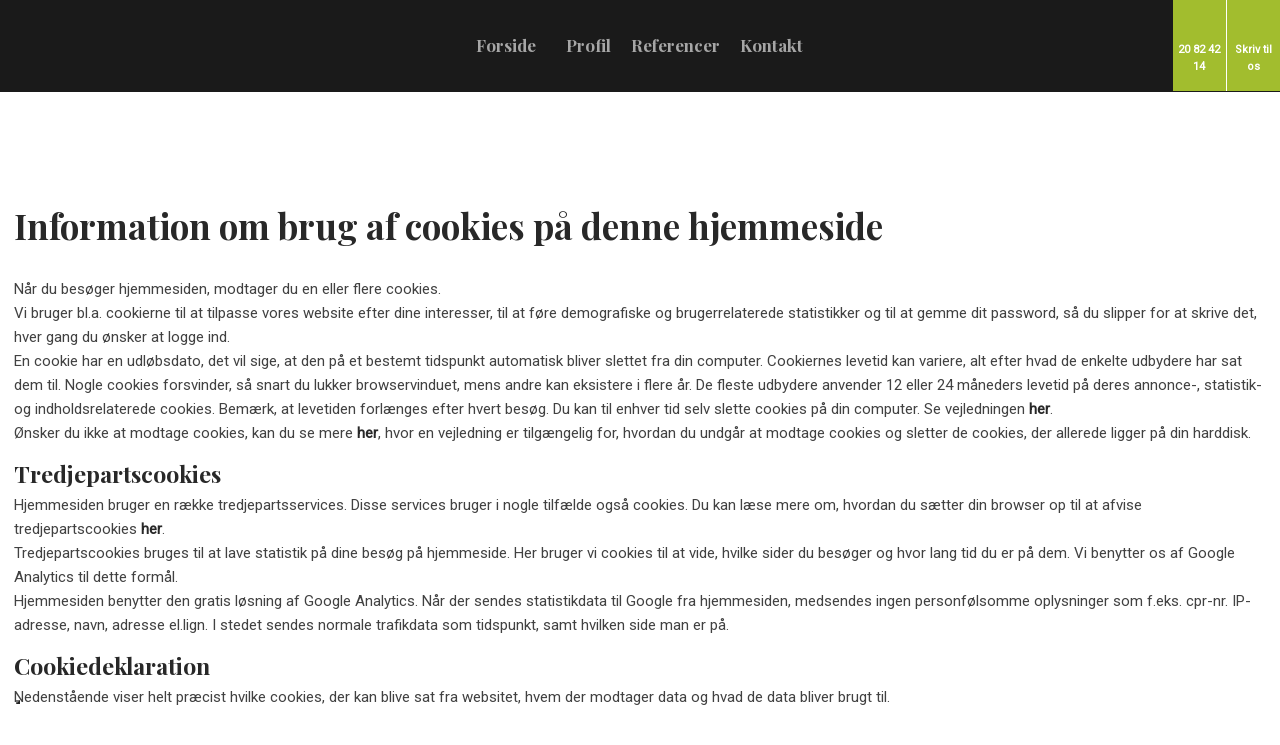

--- FILE ---
content_type: text/html; charset=utf-8
request_url: https://www.google.com/recaptcha/api2/anchor?ar=1&k=6LdH5ZYpAAAAAHTaTlco0w8XFr8vANrX1rFfRFEb&co=aHR0cHM6Ly9jbGd1bHZlLmRrOjQ0Mw..&hl=da&v=PoyoqOPhxBO7pBk68S4YbpHZ&size=invisible&anchor-ms=20000&execute-ms=30000&cb=janzugfd3jnz
body_size: 48732
content:
<!DOCTYPE HTML><html dir="ltr" lang="da"><head><meta http-equiv="Content-Type" content="text/html; charset=UTF-8">
<meta http-equiv="X-UA-Compatible" content="IE=edge">
<title>reCAPTCHA</title>
<style type="text/css">
/* cyrillic-ext */
@font-face {
  font-family: 'Roboto';
  font-style: normal;
  font-weight: 400;
  font-stretch: 100%;
  src: url(//fonts.gstatic.com/s/roboto/v48/KFO7CnqEu92Fr1ME7kSn66aGLdTylUAMa3GUBHMdazTgWw.woff2) format('woff2');
  unicode-range: U+0460-052F, U+1C80-1C8A, U+20B4, U+2DE0-2DFF, U+A640-A69F, U+FE2E-FE2F;
}
/* cyrillic */
@font-face {
  font-family: 'Roboto';
  font-style: normal;
  font-weight: 400;
  font-stretch: 100%;
  src: url(//fonts.gstatic.com/s/roboto/v48/KFO7CnqEu92Fr1ME7kSn66aGLdTylUAMa3iUBHMdazTgWw.woff2) format('woff2');
  unicode-range: U+0301, U+0400-045F, U+0490-0491, U+04B0-04B1, U+2116;
}
/* greek-ext */
@font-face {
  font-family: 'Roboto';
  font-style: normal;
  font-weight: 400;
  font-stretch: 100%;
  src: url(//fonts.gstatic.com/s/roboto/v48/KFO7CnqEu92Fr1ME7kSn66aGLdTylUAMa3CUBHMdazTgWw.woff2) format('woff2');
  unicode-range: U+1F00-1FFF;
}
/* greek */
@font-face {
  font-family: 'Roboto';
  font-style: normal;
  font-weight: 400;
  font-stretch: 100%;
  src: url(//fonts.gstatic.com/s/roboto/v48/KFO7CnqEu92Fr1ME7kSn66aGLdTylUAMa3-UBHMdazTgWw.woff2) format('woff2');
  unicode-range: U+0370-0377, U+037A-037F, U+0384-038A, U+038C, U+038E-03A1, U+03A3-03FF;
}
/* math */
@font-face {
  font-family: 'Roboto';
  font-style: normal;
  font-weight: 400;
  font-stretch: 100%;
  src: url(//fonts.gstatic.com/s/roboto/v48/KFO7CnqEu92Fr1ME7kSn66aGLdTylUAMawCUBHMdazTgWw.woff2) format('woff2');
  unicode-range: U+0302-0303, U+0305, U+0307-0308, U+0310, U+0312, U+0315, U+031A, U+0326-0327, U+032C, U+032F-0330, U+0332-0333, U+0338, U+033A, U+0346, U+034D, U+0391-03A1, U+03A3-03A9, U+03B1-03C9, U+03D1, U+03D5-03D6, U+03F0-03F1, U+03F4-03F5, U+2016-2017, U+2034-2038, U+203C, U+2040, U+2043, U+2047, U+2050, U+2057, U+205F, U+2070-2071, U+2074-208E, U+2090-209C, U+20D0-20DC, U+20E1, U+20E5-20EF, U+2100-2112, U+2114-2115, U+2117-2121, U+2123-214F, U+2190, U+2192, U+2194-21AE, U+21B0-21E5, U+21F1-21F2, U+21F4-2211, U+2213-2214, U+2216-22FF, U+2308-230B, U+2310, U+2319, U+231C-2321, U+2336-237A, U+237C, U+2395, U+239B-23B7, U+23D0, U+23DC-23E1, U+2474-2475, U+25AF, U+25B3, U+25B7, U+25BD, U+25C1, U+25CA, U+25CC, U+25FB, U+266D-266F, U+27C0-27FF, U+2900-2AFF, U+2B0E-2B11, U+2B30-2B4C, U+2BFE, U+3030, U+FF5B, U+FF5D, U+1D400-1D7FF, U+1EE00-1EEFF;
}
/* symbols */
@font-face {
  font-family: 'Roboto';
  font-style: normal;
  font-weight: 400;
  font-stretch: 100%;
  src: url(//fonts.gstatic.com/s/roboto/v48/KFO7CnqEu92Fr1ME7kSn66aGLdTylUAMaxKUBHMdazTgWw.woff2) format('woff2');
  unicode-range: U+0001-000C, U+000E-001F, U+007F-009F, U+20DD-20E0, U+20E2-20E4, U+2150-218F, U+2190, U+2192, U+2194-2199, U+21AF, U+21E6-21F0, U+21F3, U+2218-2219, U+2299, U+22C4-22C6, U+2300-243F, U+2440-244A, U+2460-24FF, U+25A0-27BF, U+2800-28FF, U+2921-2922, U+2981, U+29BF, U+29EB, U+2B00-2BFF, U+4DC0-4DFF, U+FFF9-FFFB, U+10140-1018E, U+10190-1019C, U+101A0, U+101D0-101FD, U+102E0-102FB, U+10E60-10E7E, U+1D2C0-1D2D3, U+1D2E0-1D37F, U+1F000-1F0FF, U+1F100-1F1AD, U+1F1E6-1F1FF, U+1F30D-1F30F, U+1F315, U+1F31C, U+1F31E, U+1F320-1F32C, U+1F336, U+1F378, U+1F37D, U+1F382, U+1F393-1F39F, U+1F3A7-1F3A8, U+1F3AC-1F3AF, U+1F3C2, U+1F3C4-1F3C6, U+1F3CA-1F3CE, U+1F3D4-1F3E0, U+1F3ED, U+1F3F1-1F3F3, U+1F3F5-1F3F7, U+1F408, U+1F415, U+1F41F, U+1F426, U+1F43F, U+1F441-1F442, U+1F444, U+1F446-1F449, U+1F44C-1F44E, U+1F453, U+1F46A, U+1F47D, U+1F4A3, U+1F4B0, U+1F4B3, U+1F4B9, U+1F4BB, U+1F4BF, U+1F4C8-1F4CB, U+1F4D6, U+1F4DA, U+1F4DF, U+1F4E3-1F4E6, U+1F4EA-1F4ED, U+1F4F7, U+1F4F9-1F4FB, U+1F4FD-1F4FE, U+1F503, U+1F507-1F50B, U+1F50D, U+1F512-1F513, U+1F53E-1F54A, U+1F54F-1F5FA, U+1F610, U+1F650-1F67F, U+1F687, U+1F68D, U+1F691, U+1F694, U+1F698, U+1F6AD, U+1F6B2, U+1F6B9-1F6BA, U+1F6BC, U+1F6C6-1F6CF, U+1F6D3-1F6D7, U+1F6E0-1F6EA, U+1F6F0-1F6F3, U+1F6F7-1F6FC, U+1F700-1F7FF, U+1F800-1F80B, U+1F810-1F847, U+1F850-1F859, U+1F860-1F887, U+1F890-1F8AD, U+1F8B0-1F8BB, U+1F8C0-1F8C1, U+1F900-1F90B, U+1F93B, U+1F946, U+1F984, U+1F996, U+1F9E9, U+1FA00-1FA6F, U+1FA70-1FA7C, U+1FA80-1FA89, U+1FA8F-1FAC6, U+1FACE-1FADC, U+1FADF-1FAE9, U+1FAF0-1FAF8, U+1FB00-1FBFF;
}
/* vietnamese */
@font-face {
  font-family: 'Roboto';
  font-style: normal;
  font-weight: 400;
  font-stretch: 100%;
  src: url(//fonts.gstatic.com/s/roboto/v48/KFO7CnqEu92Fr1ME7kSn66aGLdTylUAMa3OUBHMdazTgWw.woff2) format('woff2');
  unicode-range: U+0102-0103, U+0110-0111, U+0128-0129, U+0168-0169, U+01A0-01A1, U+01AF-01B0, U+0300-0301, U+0303-0304, U+0308-0309, U+0323, U+0329, U+1EA0-1EF9, U+20AB;
}
/* latin-ext */
@font-face {
  font-family: 'Roboto';
  font-style: normal;
  font-weight: 400;
  font-stretch: 100%;
  src: url(//fonts.gstatic.com/s/roboto/v48/KFO7CnqEu92Fr1ME7kSn66aGLdTylUAMa3KUBHMdazTgWw.woff2) format('woff2');
  unicode-range: U+0100-02BA, U+02BD-02C5, U+02C7-02CC, U+02CE-02D7, U+02DD-02FF, U+0304, U+0308, U+0329, U+1D00-1DBF, U+1E00-1E9F, U+1EF2-1EFF, U+2020, U+20A0-20AB, U+20AD-20C0, U+2113, U+2C60-2C7F, U+A720-A7FF;
}
/* latin */
@font-face {
  font-family: 'Roboto';
  font-style: normal;
  font-weight: 400;
  font-stretch: 100%;
  src: url(//fonts.gstatic.com/s/roboto/v48/KFO7CnqEu92Fr1ME7kSn66aGLdTylUAMa3yUBHMdazQ.woff2) format('woff2');
  unicode-range: U+0000-00FF, U+0131, U+0152-0153, U+02BB-02BC, U+02C6, U+02DA, U+02DC, U+0304, U+0308, U+0329, U+2000-206F, U+20AC, U+2122, U+2191, U+2193, U+2212, U+2215, U+FEFF, U+FFFD;
}
/* cyrillic-ext */
@font-face {
  font-family: 'Roboto';
  font-style: normal;
  font-weight: 500;
  font-stretch: 100%;
  src: url(//fonts.gstatic.com/s/roboto/v48/KFO7CnqEu92Fr1ME7kSn66aGLdTylUAMa3GUBHMdazTgWw.woff2) format('woff2');
  unicode-range: U+0460-052F, U+1C80-1C8A, U+20B4, U+2DE0-2DFF, U+A640-A69F, U+FE2E-FE2F;
}
/* cyrillic */
@font-face {
  font-family: 'Roboto';
  font-style: normal;
  font-weight: 500;
  font-stretch: 100%;
  src: url(//fonts.gstatic.com/s/roboto/v48/KFO7CnqEu92Fr1ME7kSn66aGLdTylUAMa3iUBHMdazTgWw.woff2) format('woff2');
  unicode-range: U+0301, U+0400-045F, U+0490-0491, U+04B0-04B1, U+2116;
}
/* greek-ext */
@font-face {
  font-family: 'Roboto';
  font-style: normal;
  font-weight: 500;
  font-stretch: 100%;
  src: url(//fonts.gstatic.com/s/roboto/v48/KFO7CnqEu92Fr1ME7kSn66aGLdTylUAMa3CUBHMdazTgWw.woff2) format('woff2');
  unicode-range: U+1F00-1FFF;
}
/* greek */
@font-face {
  font-family: 'Roboto';
  font-style: normal;
  font-weight: 500;
  font-stretch: 100%;
  src: url(//fonts.gstatic.com/s/roboto/v48/KFO7CnqEu92Fr1ME7kSn66aGLdTylUAMa3-UBHMdazTgWw.woff2) format('woff2');
  unicode-range: U+0370-0377, U+037A-037F, U+0384-038A, U+038C, U+038E-03A1, U+03A3-03FF;
}
/* math */
@font-face {
  font-family: 'Roboto';
  font-style: normal;
  font-weight: 500;
  font-stretch: 100%;
  src: url(//fonts.gstatic.com/s/roboto/v48/KFO7CnqEu92Fr1ME7kSn66aGLdTylUAMawCUBHMdazTgWw.woff2) format('woff2');
  unicode-range: U+0302-0303, U+0305, U+0307-0308, U+0310, U+0312, U+0315, U+031A, U+0326-0327, U+032C, U+032F-0330, U+0332-0333, U+0338, U+033A, U+0346, U+034D, U+0391-03A1, U+03A3-03A9, U+03B1-03C9, U+03D1, U+03D5-03D6, U+03F0-03F1, U+03F4-03F5, U+2016-2017, U+2034-2038, U+203C, U+2040, U+2043, U+2047, U+2050, U+2057, U+205F, U+2070-2071, U+2074-208E, U+2090-209C, U+20D0-20DC, U+20E1, U+20E5-20EF, U+2100-2112, U+2114-2115, U+2117-2121, U+2123-214F, U+2190, U+2192, U+2194-21AE, U+21B0-21E5, U+21F1-21F2, U+21F4-2211, U+2213-2214, U+2216-22FF, U+2308-230B, U+2310, U+2319, U+231C-2321, U+2336-237A, U+237C, U+2395, U+239B-23B7, U+23D0, U+23DC-23E1, U+2474-2475, U+25AF, U+25B3, U+25B7, U+25BD, U+25C1, U+25CA, U+25CC, U+25FB, U+266D-266F, U+27C0-27FF, U+2900-2AFF, U+2B0E-2B11, U+2B30-2B4C, U+2BFE, U+3030, U+FF5B, U+FF5D, U+1D400-1D7FF, U+1EE00-1EEFF;
}
/* symbols */
@font-face {
  font-family: 'Roboto';
  font-style: normal;
  font-weight: 500;
  font-stretch: 100%;
  src: url(//fonts.gstatic.com/s/roboto/v48/KFO7CnqEu92Fr1ME7kSn66aGLdTylUAMaxKUBHMdazTgWw.woff2) format('woff2');
  unicode-range: U+0001-000C, U+000E-001F, U+007F-009F, U+20DD-20E0, U+20E2-20E4, U+2150-218F, U+2190, U+2192, U+2194-2199, U+21AF, U+21E6-21F0, U+21F3, U+2218-2219, U+2299, U+22C4-22C6, U+2300-243F, U+2440-244A, U+2460-24FF, U+25A0-27BF, U+2800-28FF, U+2921-2922, U+2981, U+29BF, U+29EB, U+2B00-2BFF, U+4DC0-4DFF, U+FFF9-FFFB, U+10140-1018E, U+10190-1019C, U+101A0, U+101D0-101FD, U+102E0-102FB, U+10E60-10E7E, U+1D2C0-1D2D3, U+1D2E0-1D37F, U+1F000-1F0FF, U+1F100-1F1AD, U+1F1E6-1F1FF, U+1F30D-1F30F, U+1F315, U+1F31C, U+1F31E, U+1F320-1F32C, U+1F336, U+1F378, U+1F37D, U+1F382, U+1F393-1F39F, U+1F3A7-1F3A8, U+1F3AC-1F3AF, U+1F3C2, U+1F3C4-1F3C6, U+1F3CA-1F3CE, U+1F3D4-1F3E0, U+1F3ED, U+1F3F1-1F3F3, U+1F3F5-1F3F7, U+1F408, U+1F415, U+1F41F, U+1F426, U+1F43F, U+1F441-1F442, U+1F444, U+1F446-1F449, U+1F44C-1F44E, U+1F453, U+1F46A, U+1F47D, U+1F4A3, U+1F4B0, U+1F4B3, U+1F4B9, U+1F4BB, U+1F4BF, U+1F4C8-1F4CB, U+1F4D6, U+1F4DA, U+1F4DF, U+1F4E3-1F4E6, U+1F4EA-1F4ED, U+1F4F7, U+1F4F9-1F4FB, U+1F4FD-1F4FE, U+1F503, U+1F507-1F50B, U+1F50D, U+1F512-1F513, U+1F53E-1F54A, U+1F54F-1F5FA, U+1F610, U+1F650-1F67F, U+1F687, U+1F68D, U+1F691, U+1F694, U+1F698, U+1F6AD, U+1F6B2, U+1F6B9-1F6BA, U+1F6BC, U+1F6C6-1F6CF, U+1F6D3-1F6D7, U+1F6E0-1F6EA, U+1F6F0-1F6F3, U+1F6F7-1F6FC, U+1F700-1F7FF, U+1F800-1F80B, U+1F810-1F847, U+1F850-1F859, U+1F860-1F887, U+1F890-1F8AD, U+1F8B0-1F8BB, U+1F8C0-1F8C1, U+1F900-1F90B, U+1F93B, U+1F946, U+1F984, U+1F996, U+1F9E9, U+1FA00-1FA6F, U+1FA70-1FA7C, U+1FA80-1FA89, U+1FA8F-1FAC6, U+1FACE-1FADC, U+1FADF-1FAE9, U+1FAF0-1FAF8, U+1FB00-1FBFF;
}
/* vietnamese */
@font-face {
  font-family: 'Roboto';
  font-style: normal;
  font-weight: 500;
  font-stretch: 100%;
  src: url(//fonts.gstatic.com/s/roboto/v48/KFO7CnqEu92Fr1ME7kSn66aGLdTylUAMa3OUBHMdazTgWw.woff2) format('woff2');
  unicode-range: U+0102-0103, U+0110-0111, U+0128-0129, U+0168-0169, U+01A0-01A1, U+01AF-01B0, U+0300-0301, U+0303-0304, U+0308-0309, U+0323, U+0329, U+1EA0-1EF9, U+20AB;
}
/* latin-ext */
@font-face {
  font-family: 'Roboto';
  font-style: normal;
  font-weight: 500;
  font-stretch: 100%;
  src: url(//fonts.gstatic.com/s/roboto/v48/KFO7CnqEu92Fr1ME7kSn66aGLdTylUAMa3KUBHMdazTgWw.woff2) format('woff2');
  unicode-range: U+0100-02BA, U+02BD-02C5, U+02C7-02CC, U+02CE-02D7, U+02DD-02FF, U+0304, U+0308, U+0329, U+1D00-1DBF, U+1E00-1E9F, U+1EF2-1EFF, U+2020, U+20A0-20AB, U+20AD-20C0, U+2113, U+2C60-2C7F, U+A720-A7FF;
}
/* latin */
@font-face {
  font-family: 'Roboto';
  font-style: normal;
  font-weight: 500;
  font-stretch: 100%;
  src: url(//fonts.gstatic.com/s/roboto/v48/KFO7CnqEu92Fr1ME7kSn66aGLdTylUAMa3yUBHMdazQ.woff2) format('woff2');
  unicode-range: U+0000-00FF, U+0131, U+0152-0153, U+02BB-02BC, U+02C6, U+02DA, U+02DC, U+0304, U+0308, U+0329, U+2000-206F, U+20AC, U+2122, U+2191, U+2193, U+2212, U+2215, U+FEFF, U+FFFD;
}
/* cyrillic-ext */
@font-face {
  font-family: 'Roboto';
  font-style: normal;
  font-weight: 900;
  font-stretch: 100%;
  src: url(//fonts.gstatic.com/s/roboto/v48/KFO7CnqEu92Fr1ME7kSn66aGLdTylUAMa3GUBHMdazTgWw.woff2) format('woff2');
  unicode-range: U+0460-052F, U+1C80-1C8A, U+20B4, U+2DE0-2DFF, U+A640-A69F, U+FE2E-FE2F;
}
/* cyrillic */
@font-face {
  font-family: 'Roboto';
  font-style: normal;
  font-weight: 900;
  font-stretch: 100%;
  src: url(//fonts.gstatic.com/s/roboto/v48/KFO7CnqEu92Fr1ME7kSn66aGLdTylUAMa3iUBHMdazTgWw.woff2) format('woff2');
  unicode-range: U+0301, U+0400-045F, U+0490-0491, U+04B0-04B1, U+2116;
}
/* greek-ext */
@font-face {
  font-family: 'Roboto';
  font-style: normal;
  font-weight: 900;
  font-stretch: 100%;
  src: url(//fonts.gstatic.com/s/roboto/v48/KFO7CnqEu92Fr1ME7kSn66aGLdTylUAMa3CUBHMdazTgWw.woff2) format('woff2');
  unicode-range: U+1F00-1FFF;
}
/* greek */
@font-face {
  font-family: 'Roboto';
  font-style: normal;
  font-weight: 900;
  font-stretch: 100%;
  src: url(//fonts.gstatic.com/s/roboto/v48/KFO7CnqEu92Fr1ME7kSn66aGLdTylUAMa3-UBHMdazTgWw.woff2) format('woff2');
  unicode-range: U+0370-0377, U+037A-037F, U+0384-038A, U+038C, U+038E-03A1, U+03A3-03FF;
}
/* math */
@font-face {
  font-family: 'Roboto';
  font-style: normal;
  font-weight: 900;
  font-stretch: 100%;
  src: url(//fonts.gstatic.com/s/roboto/v48/KFO7CnqEu92Fr1ME7kSn66aGLdTylUAMawCUBHMdazTgWw.woff2) format('woff2');
  unicode-range: U+0302-0303, U+0305, U+0307-0308, U+0310, U+0312, U+0315, U+031A, U+0326-0327, U+032C, U+032F-0330, U+0332-0333, U+0338, U+033A, U+0346, U+034D, U+0391-03A1, U+03A3-03A9, U+03B1-03C9, U+03D1, U+03D5-03D6, U+03F0-03F1, U+03F4-03F5, U+2016-2017, U+2034-2038, U+203C, U+2040, U+2043, U+2047, U+2050, U+2057, U+205F, U+2070-2071, U+2074-208E, U+2090-209C, U+20D0-20DC, U+20E1, U+20E5-20EF, U+2100-2112, U+2114-2115, U+2117-2121, U+2123-214F, U+2190, U+2192, U+2194-21AE, U+21B0-21E5, U+21F1-21F2, U+21F4-2211, U+2213-2214, U+2216-22FF, U+2308-230B, U+2310, U+2319, U+231C-2321, U+2336-237A, U+237C, U+2395, U+239B-23B7, U+23D0, U+23DC-23E1, U+2474-2475, U+25AF, U+25B3, U+25B7, U+25BD, U+25C1, U+25CA, U+25CC, U+25FB, U+266D-266F, U+27C0-27FF, U+2900-2AFF, U+2B0E-2B11, U+2B30-2B4C, U+2BFE, U+3030, U+FF5B, U+FF5D, U+1D400-1D7FF, U+1EE00-1EEFF;
}
/* symbols */
@font-face {
  font-family: 'Roboto';
  font-style: normal;
  font-weight: 900;
  font-stretch: 100%;
  src: url(//fonts.gstatic.com/s/roboto/v48/KFO7CnqEu92Fr1ME7kSn66aGLdTylUAMaxKUBHMdazTgWw.woff2) format('woff2');
  unicode-range: U+0001-000C, U+000E-001F, U+007F-009F, U+20DD-20E0, U+20E2-20E4, U+2150-218F, U+2190, U+2192, U+2194-2199, U+21AF, U+21E6-21F0, U+21F3, U+2218-2219, U+2299, U+22C4-22C6, U+2300-243F, U+2440-244A, U+2460-24FF, U+25A0-27BF, U+2800-28FF, U+2921-2922, U+2981, U+29BF, U+29EB, U+2B00-2BFF, U+4DC0-4DFF, U+FFF9-FFFB, U+10140-1018E, U+10190-1019C, U+101A0, U+101D0-101FD, U+102E0-102FB, U+10E60-10E7E, U+1D2C0-1D2D3, U+1D2E0-1D37F, U+1F000-1F0FF, U+1F100-1F1AD, U+1F1E6-1F1FF, U+1F30D-1F30F, U+1F315, U+1F31C, U+1F31E, U+1F320-1F32C, U+1F336, U+1F378, U+1F37D, U+1F382, U+1F393-1F39F, U+1F3A7-1F3A8, U+1F3AC-1F3AF, U+1F3C2, U+1F3C4-1F3C6, U+1F3CA-1F3CE, U+1F3D4-1F3E0, U+1F3ED, U+1F3F1-1F3F3, U+1F3F5-1F3F7, U+1F408, U+1F415, U+1F41F, U+1F426, U+1F43F, U+1F441-1F442, U+1F444, U+1F446-1F449, U+1F44C-1F44E, U+1F453, U+1F46A, U+1F47D, U+1F4A3, U+1F4B0, U+1F4B3, U+1F4B9, U+1F4BB, U+1F4BF, U+1F4C8-1F4CB, U+1F4D6, U+1F4DA, U+1F4DF, U+1F4E3-1F4E6, U+1F4EA-1F4ED, U+1F4F7, U+1F4F9-1F4FB, U+1F4FD-1F4FE, U+1F503, U+1F507-1F50B, U+1F50D, U+1F512-1F513, U+1F53E-1F54A, U+1F54F-1F5FA, U+1F610, U+1F650-1F67F, U+1F687, U+1F68D, U+1F691, U+1F694, U+1F698, U+1F6AD, U+1F6B2, U+1F6B9-1F6BA, U+1F6BC, U+1F6C6-1F6CF, U+1F6D3-1F6D7, U+1F6E0-1F6EA, U+1F6F0-1F6F3, U+1F6F7-1F6FC, U+1F700-1F7FF, U+1F800-1F80B, U+1F810-1F847, U+1F850-1F859, U+1F860-1F887, U+1F890-1F8AD, U+1F8B0-1F8BB, U+1F8C0-1F8C1, U+1F900-1F90B, U+1F93B, U+1F946, U+1F984, U+1F996, U+1F9E9, U+1FA00-1FA6F, U+1FA70-1FA7C, U+1FA80-1FA89, U+1FA8F-1FAC6, U+1FACE-1FADC, U+1FADF-1FAE9, U+1FAF0-1FAF8, U+1FB00-1FBFF;
}
/* vietnamese */
@font-face {
  font-family: 'Roboto';
  font-style: normal;
  font-weight: 900;
  font-stretch: 100%;
  src: url(//fonts.gstatic.com/s/roboto/v48/KFO7CnqEu92Fr1ME7kSn66aGLdTylUAMa3OUBHMdazTgWw.woff2) format('woff2');
  unicode-range: U+0102-0103, U+0110-0111, U+0128-0129, U+0168-0169, U+01A0-01A1, U+01AF-01B0, U+0300-0301, U+0303-0304, U+0308-0309, U+0323, U+0329, U+1EA0-1EF9, U+20AB;
}
/* latin-ext */
@font-face {
  font-family: 'Roboto';
  font-style: normal;
  font-weight: 900;
  font-stretch: 100%;
  src: url(//fonts.gstatic.com/s/roboto/v48/KFO7CnqEu92Fr1ME7kSn66aGLdTylUAMa3KUBHMdazTgWw.woff2) format('woff2');
  unicode-range: U+0100-02BA, U+02BD-02C5, U+02C7-02CC, U+02CE-02D7, U+02DD-02FF, U+0304, U+0308, U+0329, U+1D00-1DBF, U+1E00-1E9F, U+1EF2-1EFF, U+2020, U+20A0-20AB, U+20AD-20C0, U+2113, U+2C60-2C7F, U+A720-A7FF;
}
/* latin */
@font-face {
  font-family: 'Roboto';
  font-style: normal;
  font-weight: 900;
  font-stretch: 100%;
  src: url(//fonts.gstatic.com/s/roboto/v48/KFO7CnqEu92Fr1ME7kSn66aGLdTylUAMa3yUBHMdazQ.woff2) format('woff2');
  unicode-range: U+0000-00FF, U+0131, U+0152-0153, U+02BB-02BC, U+02C6, U+02DA, U+02DC, U+0304, U+0308, U+0329, U+2000-206F, U+20AC, U+2122, U+2191, U+2193, U+2212, U+2215, U+FEFF, U+FFFD;
}

</style>
<link rel="stylesheet" type="text/css" href="https://www.gstatic.com/recaptcha/releases/PoyoqOPhxBO7pBk68S4YbpHZ/styles__ltr.css">
<script nonce="QfXQ0WrXvjxYOP6VEj43CQ" type="text/javascript">window['__recaptcha_api'] = 'https://www.google.com/recaptcha/api2/';</script>
<script type="text/javascript" src="https://www.gstatic.com/recaptcha/releases/PoyoqOPhxBO7pBk68S4YbpHZ/recaptcha__da.js" nonce="QfXQ0WrXvjxYOP6VEj43CQ">
      
    </script></head>
<body><div id="rc-anchor-alert" class="rc-anchor-alert"></div>
<input type="hidden" id="recaptcha-token" value="[base64]">
<script type="text/javascript" nonce="QfXQ0WrXvjxYOP6VEj43CQ">
      recaptcha.anchor.Main.init("[\x22ainput\x22,[\x22bgdata\x22,\x22\x22,\[base64]/[base64]/MjU1Ong/[base64]/[base64]/[base64]/[base64]/[base64]/[base64]/[base64]/[base64]/[base64]/[base64]/[base64]/[base64]/[base64]/[base64]/[base64]\\u003d\x22,\[base64]\\u003d\x22,\x22w5ZuMhVYLMKpDhrChsObwqDDuUrCvxQeYH8INMKYUMO2wp7DjzhWSGfCqMOrIsO/QE5LMRt9w4vCk1QDGmQYw47DlsOow4dbwp7DhWQQYhcRw73DtAEGwrHDiMOew4wIw6AUMHDCp8Oia8OGw4AYOMKiw6B8cSHDrMOtYcOtfcOtYxnCrFfCngrDjHXCpMKqC8K8M8OBMF/DpTDDnBrDkcOOwrLChMKDw7ATV8O9w75/Nh/[base64]/[base64]/DrEXCqjJwOMOkecKBUcOOP8K9PsK+wrsbw4bDiybCm8OQXsOFwpjCmW3CgcOFw4IQcnMew5k/[base64]/CjWx6w5DCoXnDkUPCgMOhBsODb0QIOX7Dn8K9w68/CwLCvsOlwqPDvcKfw5ovEcK1woNGQcKgKsOSZcO0w77Du8KIPWrCvh9CDVggwok/ZcOySjhRTMOowozCg8OowpZjNsOow6PDlCUZwovDpsO1w5/Dt8K3wrlUw5bCiVrDpynCpcKawqXChMO4wpnCkMOHwpDCm8Kgf34BJMKlw4hIwpQ0V2fCtmzCocKUwq7DvMOXPMK/[base64]/CrFtRWsK9wqDDrMKbT8OTJ8O1QGbDj8KUw7sHw6xhwo5HWMOkw4tow6LCmMKfUMK0KWzCocKYwqrDqcKjcMOJWsOQw7UuwpwmUl0twr/Do8OnwrLCoyjDvsOjw7RQw5bDs3PCsSBdCsOnwojDrhh/I13CrA1qA8K3ZMKMP8KxP2/DkA17wr7CpcOSOm3Cl0skSMOlDsKxwpkxdyDDoBNCwoXCkjRsw4fDljwEZcKJfMOUKEvDpsOdwo7DkQ7DoSI3D8O6w7bDnsOzKjLCgMKXC8O0w5YMUnDDuHMKw6DDoWk6wpJOwrcJwq/CjsKqwpHChTgIwrjDnR0lMMK5DFQyX8OuBxJ9wqVAw5B8GQPDoG/CvcK/w7Rtw4/DvsOrw5RGw615w5hJwrjCjsOJSMO5HUdyJxTCo8K/[base64]/[base64]/Dl8KvwrdFw6bDuFNvw6wLw7pRw4JBC1x/[base64]/DiwvDocOoGXBadX8ewq7DrG7DpVTCixzDlcOTMMKHC8KuwqnCjcOdOhpFw43CusOAEQ5Mw6vDrMO/wr/DjcOAXcK8Q1xew40bwokQwq/[base64]/[base64]/CjMOGDMOZGg7Cp8O/wp4Ow5lnw7bDnEgqw6rDjznClcOxw7VOS0Rww6QPw6HDlcOXIGXDtwnCpMOsMsOkfjZnwrHDuWLChwY8BcKnw6R/WsOiS1x7wrAZcMO7TMKYesOCOGk6wod2wp3Du8OgwqLDhMOgwq9jw5vDrsKcc8OxTMOhEFPCgknDjzrClFhyworDkcKKwpMewrXCpsOZJcOOwqp7w7PCkMK+w5HDgcKFwoHDv1PCnjXDv3JENcK+OsOmdE9/wpNSwohNworDi8OxGmrDnUdAM8OSOB3DtUMGHMOEw57Dn8OGwrvCjsORI33DpcKhw6Mtw6LDsgfDhh80wrfDllY3wovCmsK6QsKXwrXDgsKvUTQiwrPCmU4jFcO/wpAPWcOLw5MYaHBwecKWdcKdFzfDslUqwrRRw4HCpMKkwqAPFsKmw73CiMKbw6DDsyjCol1kwrnDicOGwpXDm8KFb8K1woJ4X2V8LsOEw4HCtgo/Fi7ChsOBQ3dnwq/Dmzxaw65kRsKkLcKvV8OFVQoGbcO6w7jDpBE7w4I6bcO8w6NJLlvCgMOkw5vCjcOOcMKYbXDDpnVuw6Yww6R1FSjChsKjDcOOw6M4QcODMGjDtMO4w73ChlcBw7JUbsKWwrBfYcKxaVlGw6A/[base64]/CtXACNcKCFWHCo3UOw5rDnSrCm2cXTMOWw5cuw47CpwlBCwTDrsKGw7gaAsKyw6PDu8OPeMOCwrwKXTLCtwzDqSF3wo7CilRJecKtRXnDkS9Vw7k/[base64]/[base64]/Dg3VYT8O9NcKBwr/DsMKQe8K0woA1w5URVHwewpMjw7DCmsO3cMKjw5cnw6wREcKBwoPCr8OFwpspGcKgw4p5wqPCvW3Cj8Odwp7DhsO9w4ZEacKyXcKYw7XDgTHCgMOtwqcmL1ZTY3HDqsO+ckMBFsKqY0/CrsOpwo/DlRg6w5PDh33CrV3CgEV6LsKTwonCs3puwq7CqCxFwpTDpmDCkcKTG2Y9w5rCqcKjw7vDpXDCh8OPGMOoeSAVOj1bR8OAworDj2V6TADDksO+wrvDqsK6R8OdwqFGZT7Dq8OXcSJBw6/ChcO7w4dtw4EHw5rCnsOYUlg/aMOIG8OOw5HCk8O/YMK/w6ULEMKUwqfDsCpGdsKKS8OMPsO8JMKHKizDo8O1SVpgFTBkwpVCNjFXPMKQwqZNWldHw6c0w4fCvEbDhnBOwptIWhjChcKxwqcSOsOVwpRyw6/Djl7DoAJcfQTCu8KSMsKhAmbDqgTDjQsmw63CqlFoMcKuwpZjVwLDtcO2wpnDs8OJw6/CqsOydMOfFcK4VsOHb8OCwphxQsKAczoqwqHDvk/Cq8KPGsOFwqsdWsOeHMK7w4xrw6AJwprCg8KTBy/DpCLCskMjwoLCr3jCl8OSQMOAwpAxYsKxBCxCwooTesOiAT4Fc29uwpvCisKLw4HDs38AWcKxw6xnMVfCtzgZXMOdUsKowpJcwplDw7ZOwp7Cq8KMBMObesKTwqrCuGvDuGdnwpbChsK1G8OpFcKmf8K5EsO5MsKzGcOqHT4BQcK8GFhYMl0iw7BrNMOCw47CtsOiwp/DgE3DmynDqMOuTsKIem5rwocYHjJ3McK5w7wJLcOhw5fCs8O6HXMiR8K6wrTCvQhfw4HCmhvCny4/wqhLLCAqw73DmTYdOnnDrhdxw6LDtjHDiXhQw7ozB8KKw5zCviLCkMKjw7QIw6/CiFAQw5NQUcOgI8K5QsK5ACzDtSFeLQszR8OrESYtwqnClUHDn8Kew6XCtMKfChQiw4lgw4dZeHAhwr3DnRDCjsO3K3bCnjnClRTDh8KCQE8jFytAwoXCv8OmFMK4wrjClMKOCcKVc8OiYz/Cs8OpNlPDp8OFIAZpwq8WTSkwwpBbwo5ZJcOwwpAgw4PClMOOw4EaIVbDrnRvETTDlgXDqsKFw67ChsOQIsOCwpLDsFpvw6JKY8KswphvPVnCicKERMKCwpkhwqV4Aml9F8Ogw4HDjMO3TcKmOcOPw73DqwISw4TDocK8J8KfdB3DuWBRw6rDqcKCw7fDncKow5A/PMOrw7NGG8KcCXoQwoPDti0iYGkhaWDDrmLDhDJSQhLCtsOjw5lof8K7OUNKw45rfMO/wpZ+w7/Cnj5FfcOvwrYkcMO/w7VYXUlqwps2w50sw6vDk8K2wpDCiGliw7Jcw6/DghpvEsOwwoFyWsOvPVPCmhjDhWwtV8K/aVfCnS5KE8K0J8KNw6PCnRvDulhdwo4Ewq99w4ZGw7jDhsOLw4/[base64]/[base64]/CplDDi03DosOYw77Dn8KmdXDCgTTCusOWwpnDuMKkw4V5CDfCtkkeRQfDrMKoFG7Dh3PCsMOfwq/CpWw8dmlRw6PDqmDCoRVLO2x4w4HDlSFiWRx+FsKCdcOyIl/Di8KldcO6wqsFXHNswpjCjsO3BsK9IAoIIsOPw4DCjzTDoVcnwpLChcOKwovCjsOCw4bClMKBwqkiw5PCu8KlIMK+wqPCrglWwoQOf1vDu8Kcw5zDhcKkPcKdUxTDtsKnYUTCqBnDvcKZw4BoUsKOw7bCgWfDhsKmNh8CDcOJXsKowq/[base64]/[base64]/Dm8KZw5FFw4JTQwQXbGg7UsOXVgXDn8KidsO5w64nKi91w5AMDsOHQsOLSsOlw59ywqFQHsOwwp9KOMKOw7EPw71Kd8KhYcOeIsKwTjpiw6LDtkrDgMKDw6rDnsKgXsOxEHcTBw0XbVlIwq4RB1/DhMO2wokFKhUcw64rIEDCs8OBw4PCp2DDs8OhecOvG8Kbwo0EXsOKVnsVaEt6ZzHDnFTDv8KvfsO7w5rCscKncgDCrsK5Yg7Ds8KULT8LKsKNS8Kjwo3DuBzDgMKXw4DDtcOew4jCsWlKOw8zwo44WA/DksKZwpQmw4kqw7IrwrTDr8KAJSA4w7h4w7fCqjnDvcOcNsOxPcO5wqXDp8K9bEVnwpYRRUMGAcKQw77CqgvDkcK2wpwgVMO0Ah0gw47Col/DpRHDtU/[base64]/[base64]/wrJaFsONw54Dw6slHEkRDsK2dm/CmsO+wr9fwojCvMOVw7cqAVvDrmHCvEstwr8Xwr8uCQcjw69TdyzCgQIPw6PDoMKMUhMIwrhkw48Yw4DDvAbCnWXCoMOuw4jDssKaADRCVsKRwrbDpCnDvXBGBsOQAcONw60KQsOHwpvCksK8wpbDvsO2VCdFdTXDp3LCnsO1wp/CoCURwpnCjsOMRVPCs8KJfcOUBsOPw6HDuRbCtQFBQHbCpEcUwpPCuzx6JsKmC8KgN0jDrRHDlEAQFMKkO8OcwozDg2Ahw6PDrMKYwrxpewvDj2pwGx3Dlhcaw5bDv3nDn13Csi0Kwp0JwqDDuk9oIw0oScK1eEgVdMO6wrwjwr0Zw6NTwp4PZjvCny5+D8KfQsKXwr/DrcOqw7jDoRQka8KuwqMxUsOgVV8nBwsIwq0Vw4lcwq3DtcOyGsO+w6fCgMO6UDtPLFPDp8OpwrArw7Z9w6LDnTnCncOTw5FQwrXCswnCp8OHMjo5J2HDp8OYV28/w5rDuBLCssOpw5JJMXcOwqA3K8KJWMOUw48KwoscIsK+w5/[base64]/e0ELw40mwoPDsMOrwrXCpsKtwr/DgsKSwpItw6gcKwMSwpQpRMOyw47DiC5mCRMKKsOXwrfDhMOVOELDt1rDlQ9hEsK2w63DisK2wp7Cgl47w5nCh8OqTcOVwpUBGFTCksK9YicZwqvDtjbDvz8JwoZkBlFARH/DkFXCi8K4JATDkMKUw4EVYsOHwqbDvsOaw4DDhMKRworCi2DCuw/DvsOAVGfCssOjeAHDo8KTwoLCk3rDi8KpHDzCksK/YcKUwqzCqCzDjEJ7w6gNMUrCnsOZV8KGScOoU8OdacKhwqcARUTCtSrDj8KcEcK2w6nCiBfCsGB4w7nDjcOTwoPDtcKyPC7Dm8Oxw60PXiLCgsKwe2tpTy/DrsKQSxMXZsKOA8KDbsKAw4HCusOLcMO3XMORwpsvalDCocKmworCisOFwo0Vwp/Cr2sQKcOGNAXCh8OpSR9VwpVvwoJVA8Kgw4Ymw6AMwqjCjkTDkMKkXMKowpZmwr98w5XCgyUtw4TDj17CmcOZw5dzdy0rwqHDj1BZwqByQcO8w73CuHZsw5nDicKhJ8KmGGDCvAbCtj1TwqNow44ZOMOEUkwowrvCm8Ozwq/DtcOYwqbDtMOdJ8KOSsKfwqXCtcOGw5zDk8OACcKGwr5RwrA1YcO5w6XDsMO5w6HCrMOcw5PCiVgwwpTCmWgQA3fCs3LDv1gJw7nCjcONcMKMwr3DpsOAwokRW27CkxvChMOvw7DCpSs4w6MVYMK1wqTDoMKqw6rDkcKRAcOTW8Kjw5LDusK3wpPCr1/[base64]/[base64]/CtsODwqwQwqzDlB8iBW9hKMOLwoc4b8KAw4kEWGHCssKBVGjDrcKZw4Bfw5/[base64]/CgERzw5zDm8K/GiMhwqPCog/DmAHCncO1wrLCnHpRwotXwqLCjcO1OsKWZ8O5UVJgfAU3c8OLwpI/[base64]/[base64]/DnMKKw6zClMKuw5kCAxjDlhp6TcOjwrjClcKuw4LDiMKkw4rDlMOGcsO7G3vCmMObw784T0ArPcOuMGnCg8OAwo3CgcO/YsK9wq3DvTLDpcKgwpbDs3BSw7/[base64]/CllFFwp0/woNjGUtAWVPDgMKywqplDRh2w7rCqiHDviHDgzQXNlFYDCY3wqJSwpPCjMOuwovCtMKfRcOjwoQTwqcxw6I6wrHClsKawovDsMKdbcKnCgRmDURWDMO4w4tQwqA3w5Z0w6PCqBo6P1pEd8OYMsOwEA/[base64]/ChcKsw78xwrtMw6XDtsKdBsK6QcKueTfDu8KTw6AnDVvCscKQO3PDrx3DsG/CoFEQcC3Cr1TDgm8PCUlrF8OiQcOtw7dbO0PCngMYKcK/[base64]/CosOyw5TCkcKSRcODw4RqDUPCs8OzbkA8w6vCnBrCi8K7w5fDmmHDiHfCjsKIUAlOH8KQw6AiWFXDvsOgwrt4R1PCsMKyTcK/[base64]/[base64]/CoMKawqdUwpU0wr0/DMKRwoJnw4FBOUvCjMOYwp/Ci8O5woXDt8OVwq/Cg0zCoMKow6N+w4cYw4nCh2fCgzfCriYuT8OCw7E0w4vDrjXCvl/CoS52MGzCgBnDnUQmwo43ZRvDq8Kpw6nDvcKiw6ZTLsK9I8KuOMKAVsKlwpVlw7x3XsO9w7wpwrnDhmIuKMO7XMOFMcO2PD/Cg8OqPxjCtMKvwovCpFrCo2slXsOrwozCuiMZeTtwwrnCrcOVwoEkwpQqwrPCn2Ebw5HDjMOuwqMMAG7Dl8KuPFQtEmbDo8Kyw4sOw55OF8KJC33Cg1BldMKkw7/DiE56PR9Qw5XCkh9Wwqgow4LCtTLDnFdLIsKcbHTCqcKHwpcJQg/DtmDCrxoOwpHDmMKSUcOjw4V5w6jCqsKXF1MiB8Olw5DCmMKfbsObWTDDuFsbUMOdw7HCriUcw6s8woldBWvDrMKFaTnDjgN3b8OWwp8ISk/DqHLDoMKBw7HDsD/CiMKtw4pOwqrDpwhPDC8MO1Uzw64fwrLDnQbCjgXDqhJQw5x6NE4FOT7DtcOrLsO+w4JSFCByQRHDu8KKUENPbGQAQsOZfMKmLCp6dyrCgsObV8K/EEZnb05WA3M4wrjCiClZUMOswozCs3HCkSt7w4AJwrY1I1E6w4rCqXDCs1LDtMKNw5JGw4o4WsO3wqouw7vCkcK8OBPDvsOSTcKrGcKSw6zDucOHw7TCgh/DgRgSAz/CpD4+K2XCucOGw7gZwrnDtcK9wr7DrwgawrYwEQHCpWt/wobDhyPDh2IgwrrDpHXDsh3CiMKTw7sZR8OyC8KYw4jDmsKLcjYqw6HCrMOrOCxLVMOje07CswJVw5nDn2BkYsOrwoBaMzTDo3A0wo7DksORw4ojw69Hw7PDtcKhw7wXEWnCuEFFw4tqwoPCocOzbcOqw5XDusOtUjFcw4I8EsKNJhbDo0ZcXXPDpMKPekLDgcK/w5PDqiFmw6HCusOvw6hFwpbCuMO7woTCvsKDMsOpdGBBF8Okwo4kGGvCusO5wr/CiWvDnsORw5DDt8KBUUB2ZRbCuwPCp8KHEHnDhmPDgS7DvsKSwqt+wqIvw6/CrMOuw4XDnMKdZj/DhsKgw5YEMV0Lw5h7YcO5J8K7eMKIwopbwozDmMOewqNqVcK+wpfDvAQ7w5HDo8O/QMOkw64OK8OTR8KDXMO/ScOdwp3DhkjDq8O/L8KzfkbCvwnDmAt2w4NWwp3CrFTChyjCk8KSU8OoMSTDqcO5AcKyYsOPEyjDg8O/wrTDkntJD8ORFcK7w4zDtDrDlsK7wr3CscKZSsKLwprCocOKw4XDtwouOMKPdcO6JgcKTsOMQyHDtRLDjMKKWsK5T8Kyw7TCoMKnLCnCi8K/[base64]/CkEfChiPDvsK3IUs4wr1awoPCvFHCjzoFw5MVJDYQfMKUKsK2w6/CucOre1zDkcKye8OWwpsJeMKSw7Qzw7HDjBgfTcKaeQ0dE8Oywoh9w4DCsT3Ct3gzKHbDv8KwwpsiwqHCnVnCrcKIwoVRw6xwGy3CtmZkw5TCtcKfP8Oxw7l/w5cMfMOXWS0Iw6jCkF3DpMKCw4x2T0IIJRnCmEvDqXAVwojCnC7Cg8KQHF/[base64]/CosK9DcOySsOmw6chw7oIwoTCo0d6EsO+wq4zCMOnw5DCgsO3PMOEdy3ChMKoAwnCnsOFOsOaw5fDsF7CtsOtw5TDjljCv1PCvRHDh2Yywromw7MWbMOhwpIdWTJ/wo/CmArDjsKSOsKRHnDCv8Kiw7fCozkywqYuJMOFw7I0w5pYL8KzBsKhwr55G0cJEMOew4Bkb8Kew6vCl8OeEMKTK8OSwrnCpnZ3YDZWwphqfF/ChCDCp2oJwovDgWgJc8OBw7PCjMOSwpQ9wobCjFNZT8KXa8Kxw79Bw77DkMKAwoLCn8K6wr3ChcKLSTbCtjhLPMKqH3ogdMKKO8Ktw7nDj8OuayrCgEDDnyTCskxTw49rwowdL8OqwqrDrGwvFF1Jw5kDFhprwpHCq0Bvw5UHw5VwwrhtIMO5bmltwqTDqF/Ci8OSwp/Cg8OgwqdMCivCrmIfw6HCvMO1wpMMwqkBwpLDulPDhlbCpsOkcMKJwo05YjJ3f8OpRcKTMCNuXFhZf8OuG8OgScOgw4RZBiV/wonCsMOWcMO6AMKzwpzCo8KtwpvCq0fDiEYGesOibcKiP8O6A8OpLMKtw6QSwrl/wpTDmsOwRzZXfsKhw4/Cn3DDuUBeOsK2QSwDFFbDoG4fAWvCjT/DhMOkw4vCjlBMwpfCpRIzHgx+asKqw58uw5N6wrtUNmnCoHgIwpNOOHXCpxHDjh3DgcOJw6HCtypGAMOiwoDDqsOWXV8JDmFvwowlVsO/wp7Dn3h9wpRgbBkSw5sIw4HCjWMnYy11w7dBacO0JcKGwpzDmMK6w7l5w7rCoCXDkcOBwr8CCcKwwq5Iw4dfHVNNwqBSbsKwRCjDt8O4KMOlfcK1K8ORNsOoeDHCrcO6D8KJw5ITBjsywr/CmUPDvAPDgcOzFyfDhVcvwq8FMcK0wpQ+w7BIfsO0NsOlCF4aNAwbw681w5/[base64]/T8KAwrbChsO/[base64]/EcKXwr9Jw4kWdMKrcRHCvMK0w4jDhsKUwoPDsA4hw6UEB8O6w7XDjQDDg8OMOcKkw6lCw4U+w6Ndw5ZRQ3DDjWwdw4sLQMOSwoRcBMKtRMOnGipZw7TDqQnCgXHCp07Ck0jCkGjDunQwUyzColDCthNOT8Ovwo8Cwot1wqYSwopJwoFwZcO9MT/Dk1JkIcK0w4sTUCJvwq1fDsKIw5VOw43Cr8OTwq5HC8OTwqIBDcOewpzDr8KFw4rCkTVqwr3CozYgHsKrAcKHfMKJw6FqwrMnw6JfRF7CpcOSPnzCjsKtDm5Yw5nCkiwvUBHCq8O/w48CwrIvMQp6dsOIwpTDt2DDgcOid8KMWcOGHsO3fyzCg8Otw7DDhAEhw7bDusKMwpvDqW0Hwp7CkMKHwpQfw5Fpw4nCoF08B2DCkMOHaMOPw7R7w73DhhbChH01w5RUw7jChhPDgyxJIcOAPyDDjMK2IyDDoQsgJsOYwqDDscOiAMKxZW89w4V1MsK0wp/CqsKJw7/[base64]/CjU7Ck8KLw6szwpvCjsKzw43CoSFywozDj31mPcORFwBXwpXDssOOw4vDvzZbQMOCJMOuw4NaVsOIO3EAwq0ofMOLwoV7woEHw6nCkB1iw6vDjMO7wo3CucOUAHkCMcO/LTfDuEDDmidkw6fCn8Kpw7PCuSXDisKgeiHDmMKPw7jCrMO0dyPCsnPCoUMVwpXDgcKOCsKqVcOYw6QAw47Cn8OPw6U2wqLCiMKZw6bDgjfCpBUPfMOiwoILIG/CjcKWw4/CtsOrwrXDmEjCr8OHwoTCkQrDq8K9w5nCuMK5w48qFxlrNMOEwr8Vwqt0KMObAjswBMK2C3HCgMKDL8KJw5DCsSTCvxBVSHhkwr7DkCkJal/CssKqFgXDiMOlw7lIJlfChhLCjsKkw4YYwr/DrcOuOFrDtcOkw5xRQMKMwo3CtcKcHjJ4ZmTDui4swooQCcKACsOWwrAwwqQLw4zCpsOrP8Ouw75IwoXDjsOXwpwqwpjCnVPDi8KSO3kvw7LCs2s+dcKma8Ofw5/Cj8Olw4jCq0vDo8KCd1gQw7zDrX/ChGvCr3jDmcKhw4E1wqvCosO0woV5fy5rJsKtSW8rwp3Ct0tdOwZzaMOwWMO8wrfDgiw/wr3CsBMgw4rDtMOMwqNxwqrCrC7Cry7CrMKPYcKZMcKVw5ILwqUxwoHDl8O/eHR0Kg3Ci8KzwoNHwojCgl9vw4FWbcKrwpjDmMKuWsKZwrTDjsOlw6Mjw5FQAGc8woQlJFLCj2jDsMKgDl/CqRXDtUJxNsOAw7DDvmFMwrbCksK6EVJxw7jDjcOPSMKSIQHDjRjCnjIKwpAXQArChcONw6w0e0zDhUDDpMK/KXLCsMOhLkItFsK5K0M6wrfDtcKHSWkFw4lBECoJwrkGBg7DlMK7wowUf8Ovw5jClsO+LCPDk8K/w4vDtUjDtMOlw5Bmwo0UGC3CisKtH8KbATzClcOMCXrCksKgwpJvSUUtwrUHSE9/acK5woQkwpjDrsOLw511DjvCpzldwpYSwoxVw4kpw6dKw4HCiMOxwoMHX8KvSHzDqMK1wrFLwrHDoHfDnsOEw50heUp/w43DvcKXw7ZRBzR0wq3Dk2bCv8O0VsKyw6XCq0RjwrJnwrozwoXCsMKaw5lfdXjDphnDgibCu8KkesKSw5gQw47Dg8O7fRrCiU3CvHDCn37DuMOhesOPRMK5e33DicKPw6zCo8O1fsKqw5fDu8OGFcKxJMKnK8Oiw5ldDMOuQcO7w6TDjsK8w6cVwo19w7w+woYQwq/DkcKLw4bDlsOLehI/CTVNaRB/[base64]/CpBbCl8O9bsKAwq10w6bCqCAmIiBiGcKGL10FPsOLW8KIRQ/DmAjCmsOrZzJuwqA4w4tzwoDCnsOGdHI/[base64]/[base64]/Cq2EMwoVBZsK4wpPCpMOkw5gVw48TMMOlwqDDmsKhG8O9w53Dpn/CmVPDncOEwrHCmidtIFMdwr/Dg3jDjcKaCHzCphhqwqXDnTjCsXIOwo51w4PCgcOywqQzw5DCiBTCocOgwokDSgJuw6cGEMK9w4rDnXvCnUPCuiTCkMOFwqRIwqPDmMOkwoLClSAwRsOlwq/ClsO3wogxBn3Dg8OtwpcWWcKcw4fCh8Oew6fDrMKjw4HDgwrCm8K2wod4w7ZPw7MHK8OxacKUw6FiAsKFw4TCq8Ocw6cbYTYZXArDm2XCu3vDjGbCtG8xEMKCMcKMYMK7WRcIwok4DmDCvy/[base64]/[base64]/CiMODX8Ktw5RZwrQadlU8MktUE2XDu3V9wo0ow57DgMK9w5rDm8OkKsOlwo0pb8KscsKbw4LCpkY+FTzCuVTDsEHDt8K/[base64]/Cj8O5FMOVwop+w4h/JcOuw4F1wrQVPk1pwqRMwpHDlMOKwq9ywo/CqMODwo9Bw4HDq1HCksOKw4PDl1w/WMKiw4DCmlAbw4pZXMOXw6VRHcKIEnZ/w7g6d8O/ThYAw6Mhw6Vuwo1mbCYAMzXDvsKXci7Ci1cCw7TDl8K1w4HDk1nCtknCi8K8w6UKw6TDhS9MB8O+wrUCw6nCilbDviDDj8Ogw4zCvwzCvMOLwrbDj1bDscONwp/ClMOXwr3DvnsCXsOXw4guw77CosKSXk/[base64]/OsKMekPDn8KQwqoqIC7ClXEiw6DClcKiV8OdIDbDlSkaw7c+wqoNLcOFB8OSw77CtMOlwqB4BTxlLQPCiBTDiR3Dh8Ocwp8PSMKpwqTDi1cyYHDDskTCm8OFw4HDu29Fwq/CvMKHJsOSchgWw5TChj4kwopDE8Olwq7CgC7CgsOUwqQcB8OQw7TDhR/CmHHCm8KHdg86wpYPGDRfRsK4wpsSMRjDmsO0wrQww6/[base64]/Dt8OzwqPDjcOAalAYw5TDtSEuCSTChlPDgSwqw4DDhgPCpiU/d07CsEZVwp7Dh8O8wofDpjUxw6LDtcOCwoDCsyILHsKcwqVIwoNNP8ObATfCqMOqJMKdI3TCqcKhwrUgwp4CBcKnwqPCmBw1wpbCtcOLLjzCphsiw5FLw6vDsMODwoUdwqzCq3Qrw60rw4EvTHPCrcOiD8OOGsKuaMKcR8KlMHskaxp5dHbCp8O5w5/CvWd0wo5LwqPDg8O1VMKXwpjCqxM/[base64]/w4rDncOuAsO8JcKuwoktwrXCijRDwoslL33Dmk04w4ABTGzClMO/SmkjQ1zDiMK9aQLCgWbDhg5UAQduwozComXDumJLwp3DuR81woo/wrEpCMOAw6VgAWbCu8Kcw69QJQY/GMOzw7XDkkcFNn/Dsh3CpsOMwoN7w6TCoRfCkcONVcOvwofChsO7w5Eew4d2w5HDqcOowoBwwppEwqbCsMOCFMOqTcO9VXM5c8O9wpvCncKMMcKuw7vCp3DDiMKZYS7Dm8OGCRM6wpF4fMO7ZsOrIMOYEsOJwqDDqihiw7ZCw5wTw7Ymw43CoMOWwp7DjG/DvkDDqmh4csOAVcO4woc5w6TDmyzDlMKjSMOHw7gEMj8Ew7Vowqo5NcKGw7kZAgc6wqrClnASa8OMChTDgzUowrgELnDCnsOwX8OVwqTCvGYJw47CuMKScBXDsllPw6M2DMKeH8O8YwhmWcOkw4/[base64]/CnMODRkzDjQp/wpUCwqDCncOZB8KWc8Kpw6VywrZsc8Kmw6nCg8KKE1HDkH3DqEJ0wrjDhmNSPcKfFSp6IBFGwqfChsO2PHpXByLCgMKtw5Ngw4jCtsK+T8OPWcO3w4LCkD1UaULDrCgxwpkCw4PCgMOCBWlkwr7DmRRpw4zCoMK9NMK0WMOeQg9ww7LDhQLCkF/DoSFxW8KRw6FVejcswp9TQivCoAtKRcKMwq7CgSJnw5LChg/ChMOGwrDDgTfDp8KvLcKLw7DCtgDDrMONwo7CvFrCugd4wqkgwpMUPQjCtsO/w5rCp8OeesO5Q3PCjsKPOiEww7ATWzLDkB3CvUwTE8OsM2rDrnrCm8Kwwp3DiMK/azU7wr7DiMO/wqALwrsQwrPDjBXCuMOmw6Bmw4Unw4VcwodsHMKkE0bDmsOmwqrDpMOsDMKfwrrDh1UQNsOAe2zCsVV1BMKlHMOJwqVqAV0Mw5ZpwoTCicOXGn7DtMKHG8OcAsKCw7jCqDU1f8KOwq8oOnPCrCXCjCzDrsOfwqdnASTClsKYwrPDlj5oe8O6w5nDlcKDSk/DiMOXw7QVRXZnw49Sw7TCg8O+I8OUwpbCscKJw5w+w5Bkwr8Cw6DDhMKxbcOGT1jCi8KAb2YBPUnCkCZjbQTCpsKiYsO1woZWw6oowo53wpDDssOMwoFkw7/ClcKjw5Njw7bDicOfwp0TA8OBMcOAVMOIFVhpCBjCkcOiLcK/w7nDgcKyw6nCt2Y6wpLCvV46HmTCnXHDskHCvMOaehDCqcKUGSopw5zClcKgwrdWScKWw5J/[base64]/JsOGVRVYwp5racK7w5TCv8KRw4EVwrbDn1xuwoxgwq1ZcBwwPsO3A2zDoCvCvsOWw5UJw783w5BZemd5AcOkAQLCqcKvesO2IGMNQDTCj1pZwqfDrXxdBcKQw5VCwqQJw603wosAX2VhR8ORFMO/w6BQwo5/w5LDjcKwFMK1wq9+MQosTcKZwq1RIyAadDMXwpzDncOTO8K+GcO4CT7Crw7CusKEIcKRKmtTw57DmsOSW8ObwrQyMcKdDCrCnMKcw4LCh0nClTV8wr7Ch8KNw6oocQ41N8OJfifCvBrDh3lAwo7CkMOyw47Dui7DgQJnPSMYTsKvwqUDH8KZwr1ywpxPFcKewp/DlMO5w5MUw5TCgghQVQzCkcOnwp9vQ8KgwqfDqcKvw7/DhTEXwrQ7YQkAH28Aw7MpwpxXwpBwAMKHKcO9w6zDqU5bKcOlw4XDiMOnGV9Iw4XCtlDDrlPDuB/CvMKJdAhAG8OxScOsw4B4w73ChinCs8Omw7fCscOow50Ie2VEasOsbiPCkMOGFiY9w70AwqzDqMORw4LCt8OAwpnCmDR+w7bCmcK9wop+wrjDgxt+wrLDpsKvwpBJwqgLE8KxHsOVwqvDrkt7XwRnwp7CmMKVwrnCrU/DlG/[base64]/[base64]/CnRdlw7dSwqp8w5jCrj7DhWdIZE1VC8KnwpoSXcOOw6PDnG/DgcOZw7VFTMOFUyLDpsKCXTdpEVwcwo8mw4ZFZUbDssObTEzDscKGC3Iowp9LLMOSw4LCqiPCn0/[base64]/CvsKsezkewoNGwq1JwqQNwqsvL8OMB8Oywq1/w79WQm3DvX4hOsOBwo/CsTdwwqE8wqfDocOlAMKnMsOVBFotwoU5wo3Cs8OrfsKEejIre8OIFD/CvBLDlUDCtcKecsOSwptzNcOWw5LDslkgwqjCtMOUb8KnwpzClQnDk3h7wo4jw7odwqJ4wrs4w7B2VMKWTsKbw6fDg8OYLsKnFw/DnQQfQcKwwrfDjsOGw5ZUZ8O4AsO6w7nDrsOjcUlVw6/CsXnDhsKCEcO4wojCtjTCoj9ufMOVEiFxJsOHw7xqw70awo3DrMOFMDNaw7fChyrDhMKAcDhlw4rCsTrCr8OXwpfDnWfCrUQVHUnDjgozF8K/wrzCvhjDqcOgBhvCtR5+E0pDXsKdcWXDvsOVwo1rwqAAw4tTCMKOw6rDs8OiwobCrVrCiGkUDsKfJMO0PX7DlsOVRAALVcOuGUFdGDzDqsOLwrTDs1nDssKFw7Akw6IZwrICwqYiUnjChcOCIcK4OsKjHMK1QcK/[base64]/CvMO+F8KeKsOQwq3DucOAXVHDh0zCgQAvw6zCl8KBZXvDoiBCOXXDvSchw7F5CsOmHBzDqh7DoMKYdVQsPEXCmgAVw5seengxwpZYwrgmYxXDpcO7wrPDim46dMOUMcK3csKyCm4oSsKdCsK+wpYaw6zCly5iPBnDpyoYB8OWKW58JQUoNEM+KC/Ck1jDjlbDtAUiwrkVw6VmS8K1BVcwLcKSw6nCiMOTwo/CtHl3w7wiQsKuYsOMZXvCv3tjw59BK1PDlgfCpMO5w6PCoHpfTnjDuxBGcsO5wrNaLRdmTm9oY2REHkjCl0zCpMKUUD3CnwTDryDCjTHCpSLDkxHCsD/DmsOgEMOFPEnDqMOcckoVQydcemLDgWMraVdUc8Ocw5nDisOnXcOjUsOmIcKRQh4zXVdTw4bCv8OuOU5Cw6jDuB/CjsOgw4TDum7CjUVfw7B4wrNhA8Kuwp/Dv1R0wpLDjmPCn8KGC8OYw7cmHsK8VDU9FcKgw7hAwqrDhgjDusOqw57DiMKSwq0dw5/Cu2vDvsKmBMKsw4vClsOPwpHCiWjCrnN7b0PCnXopw7Q4w6HCpz/DssK/w5PDhBUPNsKnw7bDhcK1RMObw7kXw7LDpcOIwq3Dk8OSwofCrcOiCgB4QRI5wqxNLMO7c8K1VytsUhljw5zCn8O6w6B+wpvDsTAIwr4lwqPCpzXCqQ9jwoTDtg/CjsK7dyJZTRnCvsKxL8Kjwqk8VcK7wq/CpWrCkMKpGsKcOzzDiSlewpTCoCfCpTg1dMOOwqzDtgvCicOxJ8OYd3MWb8OIw40BPwHCjA/[base64]/DnEgNE8Krw65SZMK3O0zCvHHDrBVhw79RIzHDi8Khwq4ewrnDjE/DujZ3OyVFLMOheQQFw45HCMOEwo1AwoFISjdzw5sow6bDqcOHFcO5wrrCvw3DrmokAHnDrsKvDBtfw5XCrxPCk8KKwpYhcjLDoMOQEGLCvcOZRWxlUcK8f8Oww4BOQXTDiMOyw6rCqiDDvsKoQsKka8O8IsOud3Q7EMKiw7fDqE0rw5kNXX3Dmy/DnDzCjsOlCTY8w4LDrsODwq3CqMO9wrg7wpEyw4YZw6JSwqAbwp/DjMKIw659wrViaDbCj8KDwpcjwoBLw5FXOcOINcKxw7XClMONw6tiLU7Dp8O/w57CuiTCj8KHw7/CqMKYwrIKaMOjRMKHfMO/[base64]/CkTrCqMKmYcKgG8KnFSRDTMKcw6LCvsKNwpVEScK8w7tTBhUxISPDkcOXw7VHw6swb8KVw7oCVGIBfC/DnztJw5LCgMKVw5XCmE9zw74kVjfCtcKEAndwwqbCqsOaWToTAWHDs8OAw40rw6vDrcKVVCYdwpwYD8OdWsK5HR/[base64]/FjrCsRlVc8OFK8Ozw5DDqsOWwpvCiwrCjyjCilBww4HCtwbCr8OUwq3CjQXDucKdwr5Fw6VTw6wCw4weOSPDtjPDv3ltw5vChX1HI8OBw6Y1wrJ9VcKDwqbCjMKVK8KvwrjCpU/[base64]/DlExvwrMLbVzCn04XwpzDnMOGNVoAJVFvXiDDrMO/wq7DmHROwrQnFU0oQl98wq4QaF8xN2YlEwDCjm4ew5LDpXPDusOpw4vCkiE4Am1lwr7DrEDDucOsw7BYwqFmw6PDssOXwpstCF/Cu8KlwoF4wpEywqHDrsKewpvDmDIUaTstw5BHLi1jcBHDjcKIwplOFUFCdWwhwoPCiBPCtUDDiG3CrQvDkcOqcG8PwpbDrAdLwqLCpcOCH2jDncO3bsOswpVPGsOvw5lTGEPDqFrDliHDgURTw6pfw7YlRMK2w6gQwpN/Pxpfw4nCkTTDgmg3w4lPQRrCh8K7fSoNwpMtTsOVVsOowrXDucKOYFhjwoAZwrwoD8O3w48zIcKfw7NRbMK/wrZGY8OtwrsrGsKfU8OzCsKfOcO4W8OKYg7ClMKzwrBLwp7DthvCpmHChMKAwqILcVcRcHvDmcOmw53CihLCg8KpQcKVHy0hGsKJwp5SNMO7wpcKZMOTwp5MXcO+HMOMw6QzcsK/I8OiwpzCrVB6wosOe0jCpEbCs8Oew6zDvEpVXwXDlcOMw506w6HCrMKKwqnDg0fDrx0rBxx9DsOBwr5WSsOqw7XCs8KresKMAsKgwp8DwoDDgFvCq8KyT3s5NgvDscKsKsOjwqrDv8ORYSHCtgfDnXlwwqjCpsO2w4Evwp/Ct33DjVDDtSN+aV8yDcKSUMO8DMODw6UGwqMpcg3Ctkdnw6p9KwvDv8O/[base64]/wq5uSFLDgcKtw7YeMmAqAcOPwplLJMOjbxI8w5wRw55aJyDDn8Osw6zCtsO9FwVZw7rDqsOawpLDu1PDmWnDp1LCicOOw48Ewrw6w6/[base64]/DuMKyV8Olw5XCnMK8w5hNQW/Dn8OhwrDDrcORPELCuW0uwpPDsB15wovCl3DCv0EDflplUcORMGlZW0rDgWrCr8KlwqjCqcO7GxPCnk/CuSMvfyrCqsO0w5hdwpV1wrFzwqJWVhrCrFbCjcOHHcO1JsKzTRALwpnDpFUNw4PCplLChMOHQsK5Q1rDk8OfwrTCjcKUw6oLwpLCisOQwrLDrnp6wrZxB2fDjMKOw6nDr8KfcBA/[base64]/CkMOaHnALaBrCvU0Qw7PClwpZwo/ClAPDnQR1w4fCqsOdWhnClcOMaMKfw7JQWsOkwrVaw4JCw5nCrMOXwo8ieg/CgcOLGlFGw5TCqAI3ZsOFQFjDpEs3P3/DpsKQNlHCi8O4wp1JwoXDucOfLMOvcn7DmMKKfS9rBkVCb8OwGSAsw7B9WMOmw7bDlAtRP0nDrh/CoA5VU8KMw7gPS1oXNEHDlcK3w6gbcMKUZcOcS0JXw654wpnChSzCgsKcw4bDv8KzwofDgSo9wrzCrFEew5PDocKPbMK1w43CscK6RlHDocKhVcK2IMKDw68iAsOGUBnCsMKnCybCncOPwq/[base64]/[base64]/DsCcrwoXDpMK7JMK6K8OIdRXDgVFIciTDnmvCjBnDtAYVwpZFOsOIw5N0DMOVScKqWMKjwqJof27DoMOFw4sLI8O1w5sfw4/CnjZjw4HCuTRBXSdZC1zCosK4w7Few7nDlcOVw7BVwpzDog4Lw70KdMKPSsOcUsOTwrHCvMKIEBrCoUsxwpc/w6A8woYew6FzA8OGw5nDnG4\\u003d\x22],null,[\x22conf\x22,null,\x226LdH5ZYpAAAAAHTaTlco0w8XFr8vANrX1rFfRFEb\x22,0,null,null,null,1,[21,125,63,73,95,87,41,43,42,83,102,105,109,121],[1017145,420],0,null,null,null,null,0,null,0,null,700,1,null,0,\[base64]/76lBhnEnQkZnOKMAhnM8xEZ\x22,0,0,null,null,1,null,0,0,null,null,null,0],\x22https://clgulve.dk:443\x22,null,[3,1,1],null,null,null,1,3600,[\x22https://www.google.com/intl/da/policies/privacy/\x22,\x22https://www.google.com/intl/da/policies/terms/\x22],\x22e4qUXLXOeNYCGBMRBJMgRQ6YBNMJorypVFwCCfAOSr4\\u003d\x22,1,0,null,1,1769361091427,0,0,[16,135,198,30,210],null,[118,244,60],\x22RC-sYQnypw6IME1mg\x22,null,null,null,null,null,\x220dAFcWeA7cbLLMTAcnxQBI-77RXQqpxvy6ClyBgYaXAFV1V6OK-DHxFsys7QGb5Uz5STtSzcQcQbkf1I2fsHkWmI_c6mHUzlZqkA\x22,1769443891406]");
    </script></body></html>

--- FILE ---
content_type: application/javascript; charset=utf-8
request_url: https://cs.iubenda.com/cookie-solution/confs/js/69115369.js
body_size: -142
content:
_iub.csRC = { consApiKey: '2KiHYryBExvO6tDtFYoJQBCbaC4w8FnF', publicId: '6651b04f-58b9-48db-87a6-b235a1d82f8c', floatingGroup: false };
_iub.csEnabled = true;
_iub.csPurposes = [4,3,5,1];
_iub.cpUpd = 1715854181;
_iub.csFeatures = {"geolocation_setting":false,"cookie_solution_white_labeling":1,"rejection_recovery":false,"full_customization":true,"multiple_languages":"da","mobile_app_integration":true};
_iub.csT = null;
_iub.googleConsentModeV2 = true;
_iub.totalNumberOfProviders = 4;
